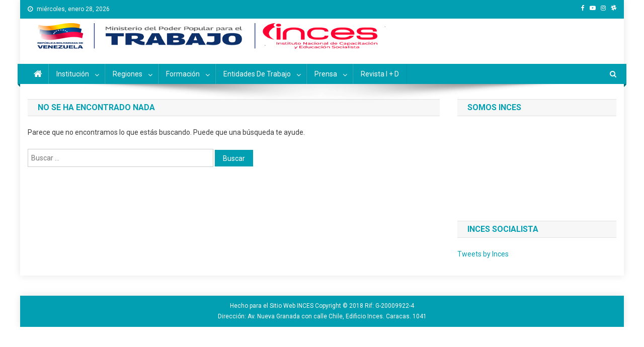

--- FILE ---
content_type: text/html; charset=UTF-8
request_url: https://inces.gob.ve/index.php/tag/contraceptive-pill-that-helps-weight-loss/
body_size: 9146
content:
<!doctype html>
<html lang="es">
<head>

<!-- Google tag (gtag.js) -->
<script async src="https://www.googletagmanager.com/gtag/js?id=G-Y35WS32N5L"></script>
<script>
  window.dataLayer = window.dataLayer || [];
  function gtag(){dataLayer.push(arguments);}
  gtag('js', new Date());

  gtag('config', 'G-Y35WS32N5L');
</script>

<meta charset="UTF-8">
<meta name="viewport" content="width=device-width, initial-scale=1">
<link rel="profile" href="http://gmpg.org/xfn/11">

<title>contraceptive pill that helps weight loss &#8211; Instituto Nacional de Capacitación y Educación Socialista</title>
<meta name='robots' content='max-image-preview:large' />
	<style>img:is([sizes="auto" i], [sizes^="auto," i]) { contain-intrinsic-size: 3000px 1500px }</style>
	<link rel='dns-prefetch' href='//fonts.googleapis.com' />
<link rel="alternate" type="application/rss+xml" title="Instituto Nacional de Capacitación y Educación Socialista &raquo; Feed" href="https://inces.gob.ve/index.php/feed/" />
<link rel="alternate" type="application/rss+xml" title="Instituto Nacional de Capacitación y Educación Socialista &raquo; Feed de los comentarios" href="https://inces.gob.ve/index.php/comments/feed/" />
<link rel="alternate" type="application/rss+xml" title="Instituto Nacional de Capacitación y Educación Socialista &raquo; Etiqueta contraceptive pill that helps weight loss del feed" href="https://inces.gob.ve/index.php/tag/contraceptive-pill-that-helps-weight-loss/feed/" />
<script type="text/javascript">
/* <![CDATA[ */
window._wpemojiSettings = {"baseUrl":"https:\/\/s.w.org\/images\/core\/emoji\/15.0.3\/72x72\/","ext":".png","svgUrl":"https:\/\/s.w.org\/images\/core\/emoji\/15.0.3\/svg\/","svgExt":".svg","source":{"concatemoji":"https:\/\/inces.gob.ve\/wp-includes\/js\/wp-emoji-release.min.js?ver=6.7.4"}};
/*! This file is auto-generated */
!function(i,n){var o,s,e;function c(e){try{var t={supportTests:e,timestamp:(new Date).valueOf()};sessionStorage.setItem(o,JSON.stringify(t))}catch(e){}}function p(e,t,n){e.clearRect(0,0,e.canvas.width,e.canvas.height),e.fillText(t,0,0);var t=new Uint32Array(e.getImageData(0,0,e.canvas.width,e.canvas.height).data),r=(e.clearRect(0,0,e.canvas.width,e.canvas.height),e.fillText(n,0,0),new Uint32Array(e.getImageData(0,0,e.canvas.width,e.canvas.height).data));return t.every(function(e,t){return e===r[t]})}function u(e,t,n){switch(t){case"flag":return n(e,"\ud83c\udff3\ufe0f\u200d\u26a7\ufe0f","\ud83c\udff3\ufe0f\u200b\u26a7\ufe0f")?!1:!n(e,"\ud83c\uddfa\ud83c\uddf3","\ud83c\uddfa\u200b\ud83c\uddf3")&&!n(e,"\ud83c\udff4\udb40\udc67\udb40\udc62\udb40\udc65\udb40\udc6e\udb40\udc67\udb40\udc7f","\ud83c\udff4\u200b\udb40\udc67\u200b\udb40\udc62\u200b\udb40\udc65\u200b\udb40\udc6e\u200b\udb40\udc67\u200b\udb40\udc7f");case"emoji":return!n(e,"\ud83d\udc26\u200d\u2b1b","\ud83d\udc26\u200b\u2b1b")}return!1}function f(e,t,n){var r="undefined"!=typeof WorkerGlobalScope&&self instanceof WorkerGlobalScope?new OffscreenCanvas(300,150):i.createElement("canvas"),a=r.getContext("2d",{willReadFrequently:!0}),o=(a.textBaseline="top",a.font="600 32px Arial",{});return e.forEach(function(e){o[e]=t(a,e,n)}),o}function t(e){var t=i.createElement("script");t.src=e,t.defer=!0,i.head.appendChild(t)}"undefined"!=typeof Promise&&(o="wpEmojiSettingsSupports",s=["flag","emoji"],n.supports={everything:!0,everythingExceptFlag:!0},e=new Promise(function(e){i.addEventListener("DOMContentLoaded",e,{once:!0})}),new Promise(function(t){var n=function(){try{var e=JSON.parse(sessionStorage.getItem(o));if("object"==typeof e&&"number"==typeof e.timestamp&&(new Date).valueOf()<e.timestamp+604800&&"object"==typeof e.supportTests)return e.supportTests}catch(e){}return null}();if(!n){if("undefined"!=typeof Worker&&"undefined"!=typeof OffscreenCanvas&&"undefined"!=typeof URL&&URL.createObjectURL&&"undefined"!=typeof Blob)try{var e="postMessage("+f.toString()+"("+[JSON.stringify(s),u.toString(),p.toString()].join(",")+"));",r=new Blob([e],{type:"text/javascript"}),a=new Worker(URL.createObjectURL(r),{name:"wpTestEmojiSupports"});return void(a.onmessage=function(e){c(n=e.data),a.terminate(),t(n)})}catch(e){}c(n=f(s,u,p))}t(n)}).then(function(e){for(var t in e)n.supports[t]=e[t],n.supports.everything=n.supports.everything&&n.supports[t],"flag"!==t&&(n.supports.everythingExceptFlag=n.supports.everythingExceptFlag&&n.supports[t]);n.supports.everythingExceptFlag=n.supports.everythingExceptFlag&&!n.supports.flag,n.DOMReady=!1,n.readyCallback=function(){n.DOMReady=!0}}).then(function(){return e}).then(function(){var e;n.supports.everything||(n.readyCallback(),(e=n.source||{}).concatemoji?t(e.concatemoji):e.wpemoji&&e.twemoji&&(t(e.twemoji),t(e.wpemoji)))}))}((window,document),window._wpemojiSettings);
/* ]]> */
</script>
<style id='wp-emoji-styles-inline-css' type='text/css'>

	img.wp-smiley, img.emoji {
		display: inline !important;
		border: none !important;
		box-shadow: none !important;
		height: 1em !important;
		width: 1em !important;
		margin: 0 0.07em !important;
		vertical-align: -0.1em !important;
		background: none !important;
		padding: 0 !important;
	}
</style>
<link rel='stylesheet' id='wp-block-library-css' href='https://inces.gob.ve/wp-includes/css/dist/block-library/style.min.css?ver=6.7.4' type='text/css' media='all' />
<style id='wpecounter-most-viewed-block-style-inline-css' type='text/css'>
.mvpb-post-list {
    margin: 0;
    list-style: none;
}
</style>
<style id='classic-theme-styles-inline-css' type='text/css'>
/*! This file is auto-generated */
.wp-block-button__link{color:#fff;background-color:#32373c;border-radius:9999px;box-shadow:none;text-decoration:none;padding:calc(.667em + 2px) calc(1.333em + 2px);font-size:1.125em}.wp-block-file__button{background:#32373c;color:#fff;text-decoration:none}
</style>
<style id='global-styles-inline-css' type='text/css'>
:root{--wp--preset--aspect-ratio--square: 1;--wp--preset--aspect-ratio--4-3: 4/3;--wp--preset--aspect-ratio--3-4: 3/4;--wp--preset--aspect-ratio--3-2: 3/2;--wp--preset--aspect-ratio--2-3: 2/3;--wp--preset--aspect-ratio--16-9: 16/9;--wp--preset--aspect-ratio--9-16: 9/16;--wp--preset--color--black: #000000;--wp--preset--color--cyan-bluish-gray: #abb8c3;--wp--preset--color--white: #ffffff;--wp--preset--color--pale-pink: #f78da7;--wp--preset--color--vivid-red: #cf2e2e;--wp--preset--color--luminous-vivid-orange: #ff6900;--wp--preset--color--luminous-vivid-amber: #fcb900;--wp--preset--color--light-green-cyan: #7bdcb5;--wp--preset--color--vivid-green-cyan: #00d084;--wp--preset--color--pale-cyan-blue: #8ed1fc;--wp--preset--color--vivid-cyan-blue: #0693e3;--wp--preset--color--vivid-purple: #9b51e0;--wp--preset--gradient--vivid-cyan-blue-to-vivid-purple: linear-gradient(135deg,rgba(6,147,227,1) 0%,rgb(155,81,224) 100%);--wp--preset--gradient--light-green-cyan-to-vivid-green-cyan: linear-gradient(135deg,rgb(122,220,180) 0%,rgb(0,208,130) 100%);--wp--preset--gradient--luminous-vivid-amber-to-luminous-vivid-orange: linear-gradient(135deg,rgba(252,185,0,1) 0%,rgba(255,105,0,1) 100%);--wp--preset--gradient--luminous-vivid-orange-to-vivid-red: linear-gradient(135deg,rgba(255,105,0,1) 0%,rgb(207,46,46) 100%);--wp--preset--gradient--very-light-gray-to-cyan-bluish-gray: linear-gradient(135deg,rgb(238,238,238) 0%,rgb(169,184,195) 100%);--wp--preset--gradient--cool-to-warm-spectrum: linear-gradient(135deg,rgb(74,234,220) 0%,rgb(151,120,209) 20%,rgb(207,42,186) 40%,rgb(238,44,130) 60%,rgb(251,105,98) 80%,rgb(254,248,76) 100%);--wp--preset--gradient--blush-light-purple: linear-gradient(135deg,rgb(255,206,236) 0%,rgb(152,150,240) 100%);--wp--preset--gradient--blush-bordeaux: linear-gradient(135deg,rgb(254,205,165) 0%,rgb(254,45,45) 50%,rgb(107,0,62) 100%);--wp--preset--gradient--luminous-dusk: linear-gradient(135deg,rgb(255,203,112) 0%,rgb(199,81,192) 50%,rgb(65,88,208) 100%);--wp--preset--gradient--pale-ocean: linear-gradient(135deg,rgb(255,245,203) 0%,rgb(182,227,212) 50%,rgb(51,167,181) 100%);--wp--preset--gradient--electric-grass: linear-gradient(135deg,rgb(202,248,128) 0%,rgb(113,206,126) 100%);--wp--preset--gradient--midnight: linear-gradient(135deg,rgb(2,3,129) 0%,rgb(40,116,252) 100%);--wp--preset--font-size--small: 13px;--wp--preset--font-size--medium: 20px;--wp--preset--font-size--large: 36px;--wp--preset--font-size--x-large: 42px;--wp--preset--spacing--20: 0.44rem;--wp--preset--spacing--30: 0.67rem;--wp--preset--spacing--40: 1rem;--wp--preset--spacing--50: 1.5rem;--wp--preset--spacing--60: 2.25rem;--wp--preset--spacing--70: 3.38rem;--wp--preset--spacing--80: 5.06rem;--wp--preset--shadow--natural: 6px 6px 9px rgba(0, 0, 0, 0.2);--wp--preset--shadow--deep: 12px 12px 50px rgba(0, 0, 0, 0.4);--wp--preset--shadow--sharp: 6px 6px 0px rgba(0, 0, 0, 0.2);--wp--preset--shadow--outlined: 6px 6px 0px -3px rgba(255, 255, 255, 1), 6px 6px rgba(0, 0, 0, 1);--wp--preset--shadow--crisp: 6px 6px 0px rgba(0, 0, 0, 1);}:where(.is-layout-flex){gap: 0.5em;}:where(.is-layout-grid){gap: 0.5em;}body .is-layout-flex{display: flex;}.is-layout-flex{flex-wrap: wrap;align-items: center;}.is-layout-flex > :is(*, div){margin: 0;}body .is-layout-grid{display: grid;}.is-layout-grid > :is(*, div){margin: 0;}:where(.wp-block-columns.is-layout-flex){gap: 2em;}:where(.wp-block-columns.is-layout-grid){gap: 2em;}:where(.wp-block-post-template.is-layout-flex){gap: 1.25em;}:where(.wp-block-post-template.is-layout-grid){gap: 1.25em;}.has-black-color{color: var(--wp--preset--color--black) !important;}.has-cyan-bluish-gray-color{color: var(--wp--preset--color--cyan-bluish-gray) !important;}.has-white-color{color: var(--wp--preset--color--white) !important;}.has-pale-pink-color{color: var(--wp--preset--color--pale-pink) !important;}.has-vivid-red-color{color: var(--wp--preset--color--vivid-red) !important;}.has-luminous-vivid-orange-color{color: var(--wp--preset--color--luminous-vivid-orange) !important;}.has-luminous-vivid-amber-color{color: var(--wp--preset--color--luminous-vivid-amber) !important;}.has-light-green-cyan-color{color: var(--wp--preset--color--light-green-cyan) !important;}.has-vivid-green-cyan-color{color: var(--wp--preset--color--vivid-green-cyan) !important;}.has-pale-cyan-blue-color{color: var(--wp--preset--color--pale-cyan-blue) !important;}.has-vivid-cyan-blue-color{color: var(--wp--preset--color--vivid-cyan-blue) !important;}.has-vivid-purple-color{color: var(--wp--preset--color--vivid-purple) !important;}.has-black-background-color{background-color: var(--wp--preset--color--black) !important;}.has-cyan-bluish-gray-background-color{background-color: var(--wp--preset--color--cyan-bluish-gray) !important;}.has-white-background-color{background-color: var(--wp--preset--color--white) !important;}.has-pale-pink-background-color{background-color: var(--wp--preset--color--pale-pink) !important;}.has-vivid-red-background-color{background-color: var(--wp--preset--color--vivid-red) !important;}.has-luminous-vivid-orange-background-color{background-color: var(--wp--preset--color--luminous-vivid-orange) !important;}.has-luminous-vivid-amber-background-color{background-color: var(--wp--preset--color--luminous-vivid-amber) !important;}.has-light-green-cyan-background-color{background-color: var(--wp--preset--color--light-green-cyan) !important;}.has-vivid-green-cyan-background-color{background-color: var(--wp--preset--color--vivid-green-cyan) !important;}.has-pale-cyan-blue-background-color{background-color: var(--wp--preset--color--pale-cyan-blue) !important;}.has-vivid-cyan-blue-background-color{background-color: var(--wp--preset--color--vivid-cyan-blue) !important;}.has-vivid-purple-background-color{background-color: var(--wp--preset--color--vivid-purple) !important;}.has-black-border-color{border-color: var(--wp--preset--color--black) !important;}.has-cyan-bluish-gray-border-color{border-color: var(--wp--preset--color--cyan-bluish-gray) !important;}.has-white-border-color{border-color: var(--wp--preset--color--white) !important;}.has-pale-pink-border-color{border-color: var(--wp--preset--color--pale-pink) !important;}.has-vivid-red-border-color{border-color: var(--wp--preset--color--vivid-red) !important;}.has-luminous-vivid-orange-border-color{border-color: var(--wp--preset--color--luminous-vivid-orange) !important;}.has-luminous-vivid-amber-border-color{border-color: var(--wp--preset--color--luminous-vivid-amber) !important;}.has-light-green-cyan-border-color{border-color: var(--wp--preset--color--light-green-cyan) !important;}.has-vivid-green-cyan-border-color{border-color: var(--wp--preset--color--vivid-green-cyan) !important;}.has-pale-cyan-blue-border-color{border-color: var(--wp--preset--color--pale-cyan-blue) !important;}.has-vivid-cyan-blue-border-color{border-color: var(--wp--preset--color--vivid-cyan-blue) !important;}.has-vivid-purple-border-color{border-color: var(--wp--preset--color--vivid-purple) !important;}.has-vivid-cyan-blue-to-vivid-purple-gradient-background{background: var(--wp--preset--gradient--vivid-cyan-blue-to-vivid-purple) !important;}.has-light-green-cyan-to-vivid-green-cyan-gradient-background{background: var(--wp--preset--gradient--light-green-cyan-to-vivid-green-cyan) !important;}.has-luminous-vivid-amber-to-luminous-vivid-orange-gradient-background{background: var(--wp--preset--gradient--luminous-vivid-amber-to-luminous-vivid-orange) !important;}.has-luminous-vivid-orange-to-vivid-red-gradient-background{background: var(--wp--preset--gradient--luminous-vivid-orange-to-vivid-red) !important;}.has-very-light-gray-to-cyan-bluish-gray-gradient-background{background: var(--wp--preset--gradient--very-light-gray-to-cyan-bluish-gray) !important;}.has-cool-to-warm-spectrum-gradient-background{background: var(--wp--preset--gradient--cool-to-warm-spectrum) !important;}.has-blush-light-purple-gradient-background{background: var(--wp--preset--gradient--blush-light-purple) !important;}.has-blush-bordeaux-gradient-background{background: var(--wp--preset--gradient--blush-bordeaux) !important;}.has-luminous-dusk-gradient-background{background: var(--wp--preset--gradient--luminous-dusk) !important;}.has-pale-ocean-gradient-background{background: var(--wp--preset--gradient--pale-ocean) !important;}.has-electric-grass-gradient-background{background: var(--wp--preset--gradient--electric-grass) !important;}.has-midnight-gradient-background{background: var(--wp--preset--gradient--midnight) !important;}.has-small-font-size{font-size: var(--wp--preset--font-size--small) !important;}.has-medium-font-size{font-size: var(--wp--preset--font-size--medium) !important;}.has-large-font-size{font-size: var(--wp--preset--font-size--large) !important;}.has-x-large-font-size{font-size: var(--wp--preset--font-size--x-large) !important;}
:where(.wp-block-post-template.is-layout-flex){gap: 1.25em;}:where(.wp-block-post-template.is-layout-grid){gap: 1.25em;}
:where(.wp-block-columns.is-layout-flex){gap: 2em;}:where(.wp-block-columns.is-layout-grid){gap: 2em;}
:root :where(.wp-block-pullquote){font-size: 1.5em;line-height: 1.6;}
</style>
<link rel='stylesheet' id='news-portal-fonts-css' href='https://fonts.googleapis.com/css?family=Roboto+Condensed%3A300italic%2C400italic%2C700italic%2C400%2C300%2C700%7CRoboto%3A300%2C400%2C400i%2C500%2C700%7CTitillium+Web%3A400%2C600%2C700%2C300&#038;subset=latin%2Clatin-ext' type='text/css' media='all' />
<link rel='stylesheet' id='font-awesome-css' href='https://inces.gob.ve/wp-content/themes/news-portal/assets/library/font-awesome/css/font-awesome.min.css?ver=4.7.0' type='text/css' media='all' />
<link rel='stylesheet' id='lightslider-style-css' href='https://inces.gob.ve/wp-content/themes/news-portal/assets/library/lightslider/css/lightslider.min.css?ver=1.1.6' type='text/css' media='all' />
<link rel='stylesheet' id='news-portal-style-css' href='https://inces.gob.ve/wp-content/themes/news-portal/style.css?ver=1.1.19' type='text/css' media='all' />
<style id='news-portal-style-inline-css' type='text/css'>
.category-button.np-cat-728 a{background:#00a9e0}
.category-button.np-cat-728 a:hover{background:#0077ae}
.np-block-title .np-cat-728{color:#00a9e0}
.category-button.np-cat-45 a{background:#00a9e0}
.category-button.np-cat-45 a:hover{background:#0077ae}
.np-block-title .np-cat-45{color:#00a9e0}
.category-button.np-cat-674 a{background:#00a9e0}
.category-button.np-cat-674 a:hover{background:#0077ae}
.np-block-title .np-cat-674{color:#00a9e0}
.category-button.np-cat-2 a{background:#029fb2}
.category-button.np-cat-2 a:hover{background:#006d80}
.np-block-title .np-cat-2{color:#029fb2}
.category-button.np-cat-15 a{background:#00a9e0}
.category-button.np-cat-15 a:hover{background:#0077ae}
.np-block-title .np-cat-15{color:#00a9e0}
.navigation .nav-links a,.bttn,button,input[type='button'],input[type='reset'],input[type='submit'],.navigation .nav-links a:hover,.bttn:hover,button,input[type='button']:hover,input[type='reset']:hover,input[type='submit']:hover,.widget_search .search-submit,.edit-link .post-edit-link,.reply .comment-reply-link,.np-top-header-wrap,.np-header-menu-wrapper,#site-navigation ul.sub-menu,#site-navigation ul.children,.np-header-menu-wrapper::before,.np-header-menu-wrapper::after,.np-header-search-wrapper .search-form-main .search-submit,.news_portal_slider .lSAction > a:hover,.news_portal_default_tabbed ul.widget-tabs li,.np-full-width-title-nav-wrap .carousel-nav-action .carousel-controls:hover,.news_portal_social_media .social-link a,.np-archive-more .np-button:hover,.error404 .page-title,#np-scrollup,.news_portal_featured_slider .slider-posts .lSAction > a:hover,div.wpforms-container-full .wpforms-form input[type='submit'],div.wpforms-container-full .wpforms-form button[type='submit'],div.wpforms-container-full .wpforms-form .wpforms-page-button,div.wpforms-container-full .wpforms-form input[type='submit']:hover,div.wpforms-container-full .wpforms-form button[type='submit']:hover,div.wpforms-container-full .wpforms-form .wpforms-page-button:hover{background:#029fb2}
.home .np-home-icon a,.np-home-icon a:hover,#site-navigation ul li:hover > a,#site-navigation ul li.current-menu-item > a,#site-navigation ul li.current_page_item > a,#site-navigation ul li.current-menu-ancestor > a,.news_portal_default_tabbed ul.widget-tabs li.ui-tabs-active,.news_portal_default_tabbed ul.widget-tabs li:hover{background:#006d80}
.np-header-menu-block-wrap::before,.np-header-menu-block-wrap::after{border-right-color:#006d80}
a,a:hover,a:focus,a:active,.widget a:hover,.widget a:hover::before,.widget li:hover::before,.entry-footer a:hover,.comment-author .fn .url:hover,#cancel-comment-reply-link,#cancel-comment-reply-link:before,.logged-in-as a,.np-slide-content-wrap .post-title a:hover,#top-footer .widget a:hover,#top-footer .widget a:hover:before,#top-footer .widget li:hover:before,.news_portal_featured_posts .np-single-post .np-post-content .np-post-title a:hover,.news_portal_fullwidth_posts .np-single-post .np-post-title a:hover,.news_portal_block_posts .layout3 .np-primary-block-wrap .np-single-post .np-post-title a:hover,.news_portal_featured_posts .layout2 .np-single-post-wrap .np-post-content .np-post-title a:hover,.np-block-title,.widget-title,.page-header .page-title,.np-related-title,.np-post-meta span:hover,.np-post-meta span a:hover,.news_portal_featured_posts .layout2 .np-single-post-wrap .np-post-content .np-post-meta span:hover,.news_portal_featured_posts .layout2 .np-single-post-wrap .np-post-content .np-post-meta span a:hover,.np-post-title.small-size a:hover,#footer-navigation ul li a:hover,.entry-title a:hover,.entry-meta span a:hover,.entry-meta span:hover,.np-post-meta span:hover,.np-post-meta span a:hover,.news_portal_featured_posts .np-single-post-wrap .np-post-content .np-post-meta span:hover,.news_portal_featured_posts .np-single-post-wrap .np-post-content .np-post-meta span a:hover,.news_portal_featured_slider .featured-posts .np-single-post .np-post-content .np-post-title a:hover{color:#029fb2}
.navigation .nav-links a,.bttn,button,input[type='button'],input[type='reset'],input[type='submit'],.widget_search .search-submit,.np-archive-more .np-button:hover{border-color:#029fb2}
.comment-list .comment-body,.np-header-search-wrapper .search-form-main{border-top-color:#029fb2}
.np-header-search-wrapper .search-form-main:before{border-bottom-color:#029fb2}
@media (max-width:768px){#site-navigation,.main-small-navigation li.current-menu-item > .sub-toggle i{background:#029fb2 !important}}
.site-title,.site-description{position:absolute;clip:rect(1px,1px,1px,1px)}
</style>
<link rel='stylesheet' id='news-portal-responsive-style-css' href='https://inces.gob.ve/wp-content/themes/news-portal/assets/css/np-responsive.css?ver=1.0.0' type='text/css' media='all' />
<style id='akismet-widget-style-inline-css' type='text/css'>

			.a-stats {
				--akismet-color-mid-green: #357b49;
				--akismet-color-white: #fff;
				--akismet-color-light-grey: #f6f7f7;

				max-width: 350px;
				width: auto;
			}

			.a-stats * {
				all: unset;
				box-sizing: border-box;
			}

			.a-stats strong {
				font-weight: 600;
			}

			.a-stats a.a-stats__link,
			.a-stats a.a-stats__link:visited,
			.a-stats a.a-stats__link:active {
				background: var(--akismet-color-mid-green);
				border: none;
				box-shadow: none;
				border-radius: 8px;
				color: var(--akismet-color-white);
				cursor: pointer;
				display: block;
				font-family: -apple-system, BlinkMacSystemFont, 'Segoe UI', 'Roboto', 'Oxygen-Sans', 'Ubuntu', 'Cantarell', 'Helvetica Neue', sans-serif;
				font-weight: 500;
				padding: 12px;
				text-align: center;
				text-decoration: none;
				transition: all 0.2s ease;
			}

			/* Extra specificity to deal with TwentyTwentyOne focus style */
			.widget .a-stats a.a-stats__link:focus {
				background: var(--akismet-color-mid-green);
				color: var(--akismet-color-white);
				text-decoration: none;
			}

			.a-stats a.a-stats__link:hover {
				filter: brightness(110%);
				box-shadow: 0 4px 12px rgba(0, 0, 0, 0.06), 0 0 2px rgba(0, 0, 0, 0.16);
			}

			.a-stats .count {
				color: var(--akismet-color-white);
				display: block;
				font-size: 1.5em;
				line-height: 1.4;
				padding: 0 13px;
				white-space: nowrap;
			}
		
</style>
<script type="text/javascript" src="https://inces.gob.ve/wp-includes/js/tinymce/tinymce.min.js?ver=49110-20201110-tadv-5900" id="wp-tinymce-root-js"></script>
<script type="text/javascript" src="https://inces.gob.ve/wp-includes/js/tinymce/plugins/compat3x/plugin.min.js?ver=49110-20201110-tadv-5900" id="wp-tinymce-js"></script>
<script type="text/javascript" src="https://inces.gob.ve/wp-includes/js/jquery/jquery.min.js?ver=3.7.1" id="jquery-core-js"></script>
<script type="text/javascript" src="https://inces.gob.ve/wp-includes/js/jquery/jquery-migrate.min.js?ver=3.4.1" id="jquery-migrate-js"></script>
<script type="text/javascript" src="https://inces.gob.ve/wp-content/plugins/flowpaper-lite-pdf-flipbook/assets/lity/lity.min.js" id="lity-js-js"></script>
<link rel="https://api.w.org/" href="https://inces.gob.ve/index.php/wp-json/" /><link rel="alternate" title="JSON" type="application/json" href="https://inces.gob.ve/index.php/wp-json/wp/v2/tags/817" /><link rel="EditURI" type="application/rsd+xml" title="RSD" href="https://inces.gob.ve/xmlrpc.php?rsd" />
<meta name="generator" content="WordPress 6.7.4" />
<link rel="icon" href="https://inces.gob.ve/wp-content/uploads/2020/05/Inces-Com-150x150.jpeg" sizes="32x32" />
<link rel="icon" href="https://inces.gob.ve/wp-content/uploads/2020/05/Inces-Com.jpeg" sizes="192x192" />
<link rel="apple-touch-icon" href="https://inces.gob.ve/wp-content/uploads/2020/05/Inces-Com.jpeg" />
<meta name="msapplication-TileImage" content="https://inces.gob.ve/wp-content/uploads/2020/05/Inces-Com.jpeg" />
		<style type="text/css" id="wp-custom-css">
			/*
Puedes añadir tu propio CSS aquí.

Haz clic en el icono de ayuda de arriba para averiguar más.
*/
.image.wp-image-38235.attachment-medium.size-medium {
	margin-left:40px;
	
}		</style>
		</head>

<body class="archive tag tag-contraceptive-pill-that-helps-weight-loss tag-817 custom-background metaslider-plugin group-blog hfeed right-sidebar boxed_layout archive-classic">


<div id="page" class="site">

	<a class="skip-link screen-reader-text" href="#content">Saltar al contenido</a>

	<div class="np-top-header-wrap"><div class="mt-container">		<div class="np-top-left-section-wrapper">
			<div class="date-section">miércoles, enero 28, 2026</div>
					</div><!-- .np-top-left-section-wrapper -->
		<div class="np-top-right-section-wrapper">
			<div class="mt-social-icons-wrapper"><span class="social-link"><a href="https://www.facebook.com/incesvzla" target="_blank"><i class="fa fa-facebook-f"></i></a></span><span class="social-link"><a href="https://www.youtube.com/@inces_ve" target="_blank"><i class="fa fa-youtube-play"></i></a></span><span class="social-link"><a href="https://www.instagram.com/inces__ve/" target="_blank"><i class="fa fa-instagram"></i></a></span><span class="social-link"><a href="https://web.telegram.org/a/#%201001459128072" target="_blank"><i class="fa fa-slack"></i></a></span></div><!-- .mt-social-icons-wrapper -->		</div><!-- .np-top-right-section-wrapper -->
</div><!-- .mt-container --></div><!-- .np-top-header-wrap --><header id="masthead" class="site-header" role="banner"><div class="np-logo-section-wrapper"><div class="mt-container">		<div class="site-branding">

			
							<p class="site-title"><a href="https://inces.gob.ve/" rel="home">Instituto Nacional de Capacitación y Educación Socialista</a></p>
							<p class="site-description">Inces</p>
						
		</div><!-- .site-branding -->
		<div class="np-header-ads-area">
			<section id="text-14" class="widget widget_text">			<div class="textwidget"><div align="center"><a><img decoding="async" class="" src="https://inces.gob.ve/wp-content/uploads/2025/09/cintillo_mpppst2025-1.jpg" alt="" width="" height="60px" /></a></div>
</div>
		</section>		</div><!-- .np-header-ads-area -->
</div><!-- .mt-container --></div><!-- .np-logo-section-wrapper -->		<div id="np-menu-wrap" class="np-header-menu-wrapper">
			<div class="np-header-menu-block-wrap">
				<div class="mt-container">
												<div class="np-home-icon">
								<a href="https://inces.gob.ve/" rel="home"> <i class="fa fa-home"> </i> </a>
							</div><!-- .np-home-icon -->
					                    <a href="javascript:void(0)" class="menu-toggle hide"> <i class="fa fa-navicon"> </i> </a>
					<nav id="site-navigation" class="main-navigation" role="navigation">
						<div class="menu-inicio-container"><ul id="primary-menu" class="menu"><li id="menu-item-11026" class="menu-item menu-item-type-post_type menu-item-object-page menu-item-has-children menu-item-11026"><a href="https://inces.gob.ve/index.php/institucion-2/">Institución</a>
<ul class="sub-menu">
	<li id="menu-item-11006" class="menu-item menu-item-type-post_type menu-item-object-page menu-item-11006"><a href="https://inces.gob.ve/index.php/historia/">Historia</a></li>
	<li id="menu-item-25" class="menu-item menu-item-type-post_type menu-item-object-page menu-item-25"><a href="https://inces.gob.ve/index.php/pagina-ejemplo/">¿Quiénes Somos?</a></li>
	<li id="menu-item-287" class="menu-item menu-item-type-post_type menu-item-object-page menu-item-287"><a href="https://inces.gob.ve/index.php/mision-y-vision/">Misión y Visión</a></li>
	<li id="menu-item-9791" class="menu-item menu-item-type-post_type menu-item-object-page menu-item-9791"><a href="https://inces.gob.ve/index.php/perfiles-funcionarios/">Organización</a></li>
	<li id="menu-item-35499" class="menu-item menu-item-type-post_type menu-item-object-page menu-item-has-children menu-item-35499"><a href="https://inces.gob.ve/index.php/convenios-2/">Alianzas Estrátegicas</a>
	<ul class="sub-menu">
		<li id="menu-item-10255" class="menu-item menu-item-type-post_type menu-item-object-page menu-item-10255"><a href="https://inces.gob.ve/index.php/retos-institucionales/">Retos Institucionales</a></li>
		<li id="menu-item-10262" class="menu-item menu-item-type-post_type menu-item-object-page menu-item-10262"><a href="https://inces.gob.ve/index.php/vinculos/">Vínculos de Cooperación</a></li>
		<li id="menu-item-10270" class="menu-item menu-item-type-post_type menu-item-object-page menu-item-10270"><a href="https://inces.gob.ve/index.php/relaciones-valor/">Relaciones de Valor</a></li>
	</ul>
</li>
</ul>
</li>
<li id="menu-item-667" class="menu-item menu-item-type-post_type menu-item-object-page menu-item-has-children menu-item-667"><a href="https://inces.gob.ve/index.php/redi/">Regiones</a>
<ul class="sub-menu">
	<li id="menu-item-34306" class="menu-item menu-item-type-post_type menu-item-object-page menu-item-34306"><a href="https://inces.gob.ve/index.php/redi-guayana/">Región Guayana</a></li>
	<li id="menu-item-9061" class="menu-item menu-item-type-post_type menu-item-object-page menu-item-9061"><a href="https://inces.gob.ve/index.php/redi-oriente/">Región Oriente</a></li>
	<li id="menu-item-9072" class="menu-item menu-item-type-post_type menu-item-object-page menu-item-9072"><a href="https://inces.gob.ve/index.php/redi-central/">Región Central</a></li>
	<li id="menu-item-9077" class="menu-item menu-item-type-post_type menu-item-object-page menu-item-9077"><a href="https://inces.gob.ve/index.php/redi-los-llanos/">Región Los Llanos</a></li>
	<li id="menu-item-9537" class="menu-item menu-item-type-post_type menu-item-object-page menu-item-9537"><a href="https://inces.gob.ve/index.php/redi-los-andes/">Región Los Andes</a></li>
	<li id="menu-item-9088" class="menu-item menu-item-type-post_type menu-item-object-page menu-item-9088"><a href="https://inces.gob.ve/index.php/redi-centro-occi/">Región Centro Occidente</a></li>
</ul>
</li>
<li id="menu-item-9146" class="menu-item menu-item-type-post_type menu-item-object-page menu-item-has-children menu-item-9146"><a href="https://inces.gob.ve/index.php/formacion/">Formación</a>
<ul class="sub-menu">
	<li id="menu-item-18354" class="menu-item menu-item-type-custom menu-item-object-custom menu-item-18354"><a href="http://hacer.inces.gob.ve/#/hacer">Estudie en el Inces</a></li>
	<li id="menu-item-9864" class="menu-item menu-item-type-post_type menu-item-object-page menu-item-9864"><a href="https://inces.gob.ve/index.php/programas/">Programas</a></li>
</ul>
</li>
<li id="menu-item-9195" class="menu-item menu-item-type-post_type menu-item-object-page menu-item-has-children menu-item-9195"><a href="https://inces.gob.ve/index.php/servicios-al-aportante-2/">Entidades de Trabajo</a>
<ul class="sub-menu">
	<li id="menu-item-10697" class="menu-item menu-item-type-custom menu-item-object-custom menu-item-has-children menu-item-10697"><a href="#">Obligación Tributaria</a>
	<ul class="sub-menu">
		<li id="menu-item-18442" class="menu-item menu-item-type-custom menu-item-object-custom menu-item-18442"><a>Registro Inces RNCP</a></li>
		<li id="menu-item-60650" class="menu-item menu-item-type-custom menu-item-object-custom menu-item-60650"><a href="https://inces.gob.ve/wp-content/uploads/2024/11/Cuentas_recaudadorasmod_2024.pdf">Cuentas Recaudadoras</a></li>
		<li id="menu-item-10641" class="menu-item menu-item-type-post_type menu-item-object-page menu-item-10641"><a href="https://inces.gob.ve/index.php/atencion-al-contribuyente/">Atención al Contribuyente</a></li>
		<li id="menu-item-28023" class="menu-item menu-item-type-post_type menu-item-object-page menu-item-28023"><a href="https://inces.gob.ve/index.php/carteles-de-notificacion/">Carteles de Notificación</a></li>
		<li id="menu-item-10659" class="menu-item menu-item-type-post_type menu-item-object-page menu-item-10659"><a href="https://inces.gob.ve/index.php/bases-legales/">Bases Legales</a></li>
	</ul>
</li>
	<li id="menu-item-10173" class="menu-item menu-item-type-custom menu-item-object-custom menu-item-has-children menu-item-10173"><a href="#">Obligación Civil</a>
	<ul class="sub-menu">
		<li id="menu-item-10901" class="menu-item menu-item-type-post_type menu-item-object-page menu-item-10901"><a href="https://inces.gob.ve/index.php/pna-entidades-de-trabajo/">PNA</a></li>
		<li id="menu-item-10182" class="menu-item menu-item-type-post_type menu-item-object-page menu-item-10182"><a href="https://inces.gob.ve/index.php/formacion-delegada-tributos/">Formación Delegada</a></li>
		<li id="menu-item-10188" class="menu-item menu-item-type-post_type menu-item-object-page menu-item-10188"><a href="https://inces.gob.ve/index.php/adiestramiento-en-empresas-tributos/">Adiestramiento en Entidad de Trabajo</a></li>
	</ul>
</li>
</ul>
</li>
<li id="menu-item-525" class="menu-item menu-item-type-custom menu-item-object-custom menu-item-has-children menu-item-525"><a href="#">Prensa</a>
<ul class="sub-menu">
	<li id="menu-item-22" class="menu-item menu-item-type-taxonomy menu-item-object-category menu-item-22"><a href="https://inces.gob.ve/index.php/category/blog/">Noticias</a></li>
	<li id="menu-item-38231" class="menu-item menu-item-type-post_type menu-item-object-page menu-item-38231"><a href="https://inces.gob.ve/index.php/boletin/">Boletín y trabajos especiales</a></li>
	<li id="menu-item-505" class="menu-item menu-item-type-post_type menu-item-object-page menu-item-505"><a href="https://inces.gob.ve/index.php/leyes/">Leyes y Libros</a></li>
</ul>
</li>
<li id="menu-item-63890" class="menu-item menu-item-type-post_type menu-item-object-page menu-item-63890"><a href="https://inces.gob.ve/index.php/revista_id/">Revista I + D</a></li>
</ul></div>					</nav><!-- #site-navigation -->

											<div class="np-header-search-wrapper">                    
			                <span class="search-main"><i class="fa fa-search"></i></span>
			                <div class="search-form-main np-clearfix">
				                <form role="search" method="get" class="search-form" action="https://inces.gob.ve/">
				<label>
					<span class="screen-reader-text">Buscar:</span>
					<input type="search" class="search-field" placeholder="Buscar &hellip;" value="" name="s" />
				</label>
				<input type="submit" class="search-submit" value="Buscar" />
			</form>				            </div>
						</div><!-- .np-header-search-wrapper -->
									</div>
			</div>
		</div><!-- .np-header-menu-wrapper -->
</header><!-- .site-header -->
	<div id="content" class="site-content">
		<div class="mt-container">
	<div id="primary" class="content-area">
		<main id="main" class="site-main" role="main">

		
<section class="no-results not-found">
	<header class="page-header">
		<h1 class="page-title">No se ha encontrado nada</h1>
	</header><!-- .page-header -->

	<div class="page-content">
		
			<p>Parece que no encontramos lo que estás buscando. Puede que una búsqueda te ayude.</p>
			<form role="search" method="get" class="search-form" action="https://inces.gob.ve/">
				<label>
					<span class="screen-reader-text">Buscar:</span>
					<input type="search" class="search-field" placeholder="Buscar &hellip;" value="" name="s" />
				</label>
				<input type="submit" class="search-submit" value="Buscar" />
			</form>	</div><!-- .page-content -->
</section><!-- .no-results -->

		</main><!-- #main -->
	</div><!-- #primary -->


<aside id="secondary" class="widget-area" role="complementary">
	<section id="text-5" class="widget widget_text"><h4 class="widget-title">Somos Inces</h4>			<div class="textwidget"><iframe src="https://www.youtube.com/embed/YSZ8aL3DvDU" title="YouTube video player" frameborder="0" allow="accelerometer; autoplay; clipboard-write; encrypted-media; gyroscope; picture-in-picture" allowfullscreen></iframe></div>
		</section><section id="text-2" class="widget widget_text"><h4 class="widget-title">Inces Socialista</h4>			<div class="textwidget"><a height="500px" class="twitter-timeline" href="https://twitter.com/Incesocialista">Tweets by Inces</a> <script async src="//platform.twitter.com/widgets.js" charset="utf-8"></script></div>
		</section></aside><!-- #secondary -->

		</div>


<!-- .mt-container -->
	</div><!-- #content -->

	</div><div id="page" class="site">
			<div id="colophon" class="site-footer"><div class="bottom-footer clearfix">
<div class="mt-container">Hecho para el Sitio Web INCES Copyright © 2018  Rif: G-20009922-4 <br> Dirección: Av. Nueva Granada con calle Chile, Edificio Inces. Caracas. 1041 </br></div></div></div>

	
           
			</div><!-- #page -->


<script type="text/javascript" src="https://inces.gob.ve/wp-content/themes/news-portal/assets/js/navigation.js?ver=1.1.19" id="news-portal-navigation-js"></script>
<script type="text/javascript" src="https://inces.gob.ve/wp-content/themes/news-portal/assets/library/sticky/jquery.sticky.js?ver=20150416" id="jquery-sticky-js"></script>
<script type="text/javascript" src="https://inces.gob.ve/wp-content/themes/news-portal/assets/library/sticky/sticky-setting.js?ver=20150309" id="np-sticky-menu-setting-js"></script>
<script type="text/javascript" src="https://inces.gob.ve/wp-content/themes/news-portal/assets/js/skip-link-focus-fix.js?ver=1.1.19" id="news-portal-skip-link-focus-fix-js"></script>
<script type="text/javascript" src="https://inces.gob.ve/wp-content/themes/news-portal/assets/library/lightslider/js/lightslider.min.js?ver=1.1.6" id="lightslider-js"></script>
<script type="text/javascript" src="https://inces.gob.ve/wp-includes/js/jquery/ui/core.min.js?ver=1.13.3" id="jquery-ui-core-js"></script>
<script type="text/javascript" src="https://inces.gob.ve/wp-includes/js/jquery/ui/tabs.min.js?ver=1.13.3" id="jquery-ui-tabs-js"></script>
<script type="text/javascript" src="https://inces.gob.ve/wp-content/themes/news-portal/assets/js/np-custom-scripts.js?ver=1.1.19" id="news-portal-custom-script-js"></script>


</body>
</html>
<div style="display:none"><a href="https://tjs.udsm.ac.tz/">slot dana</a><a href="https://cefta.int/">https://cefta.int/</a>
